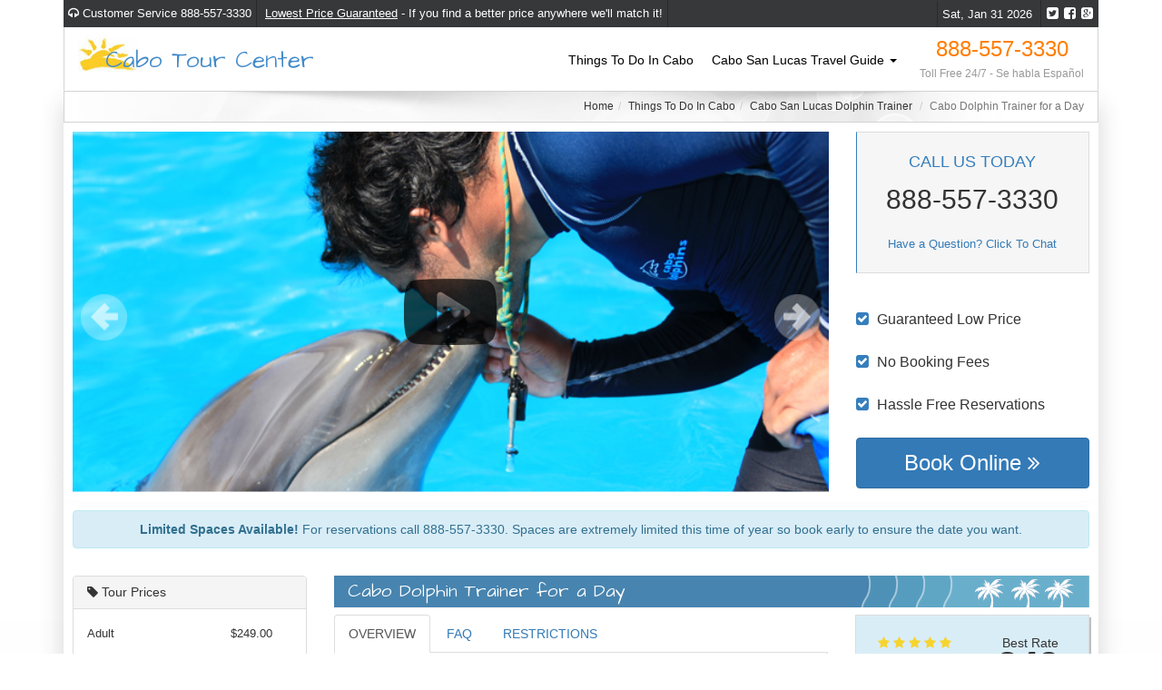

--- FILE ---
content_type: text/html; charset=UTF-8
request_url: https://www.cabotourcenter.com/cabo-dolphin-trainer-for-a-day/
body_size: 10035
content:
<!DOCTYPE html>
<html itemscope itemtype="http://schema.org/WebPage">
	<head>
		<meta charset="utf-8">
		<meta http-equiv="Content-Type" content="text/html; charset=utf-8" />
		<meta name="robots" content="noodp,noydir" />
		<title>Cabo Dolphin Trainer for a Day | Cabo Tour Center</title>
		<meta name="description" content="Details and reservation information about Cabo Dolphin Trainer for a Day located in Cabo San Lucas. Book online or Call (888) 557-3330">

		<link rel="publisher" href="https://plus.google.com/"/>


		<!-- Schema.org markup for Google+ -->
		<meta itemprop="name" content="Cabo Dolphin Trainer for a Day | Cabo Tour Center">
		<meta itemprop="description" content="Details and reservation information about Cabo Dolphin Trainer for a Day located in Cabo San Lucas. Book online or Call (888) 557-3330">


		<!-- Mobile Data -->
		<meta name="viewport" content="initial-scale=1.0,width=device-width,user-scalable=no" />
		<meta name="apple-mobile-web-app-status-bar-style" content="translucent black" />
		<meta name="apple-mobile-web-app-capable" content="yes">

		<!-- Standard Meta Data -->
		<link rel="canonical" href="https://www.cabotourcenter.com/cabo-dolphin-trainer-for-a-day/" />
		

		<!-- Webmaster Tools -->
		<meta name="google-site-verification" content="R_MVfW-z7XiB5lwBxaDVpfm5wwwVXgyYMHyOGDSRQW4" />
		<meta name="msvalidate.01" content="5B5F3724B6146739F37555A93CC6A541" />

		<!-- Icons -->
		<link rel="shortcut icon" href="https://www.cabotourcenter.com/content/themes/tourcenter/favicon.ico">
		<link rel="apple-touch-icon" href="https://www.cabotourcenter.com/content/themes/tourcenter/apple-touch-icon.png">

		<!-- Stylesheets -->
		<script type="text/javascript">
(function(a,e,c,f,g,b,d){var h={ak:"1051930582",cl:"-HRjCPjGnmEQ1t_M9QM"};a[c]=a[c]||function(){(a[c].q=a[c].q||[]).push(arguments)};a[f]||(a[f]=h.ak);b=e.createElement(g);b.async=1;b.src="//www.gstatic.com/wcm/loader.js";d=e.getElementsByTagName(g)[0];d.parentNode.insertBefore(b,d);a._googWcmGet=function(b,d,e){a[c](2,b,h,d,null,new Date,e)}})(window,document,"_googWcmImpl","_googWcmAk","script");</script>

		
		<script>
			(function(i,s,o,g,r,a,m){i["GoogleAnalyticsObject"]=r;i[r]=i[r]||function(){
			(i[r].q=i[r].q||[]).push(arguments)},i[r].l=1*new Date();a=s.createElement(o),
			m=s.getElementsByTagName(o)[0];a.async=1;a.src=g;m.parentNode.insertBefore(a,m)
			})(window,document,"script","//www.google-analytics.com/analytics.js","ga");
			ga("create", "UA-7247762-2", "auto");
			ga("require", "displayfeatures");
			ga("send", "pageview");
		</script>


		

	</head>

	<body id="post-48" class="type-page layout-tour-page "><div class="wrapper"><div class="container maincontainer"><header>
	<div class="topbar hidden-xs">
		<div class="row">
			<div class="col-xs-12">
				<ul class="list-inline pull-left">

					<li><i class="fa fa-headphones"></i> Customer Service 888-557-3330</li>					<li><a href="" data-toggle="modal" data-target="#priceModal">Lowest Price Guaranteed</a><span class="hidden-sm hidden-md"> - If you find a better price anywhere we'll match it!</span></li>
				</ul>
				<ul class="list-inline pull-right">
					<li class="hidden-sm">Sat, Jan 31 2026</li>
					<li>
		                		                <a class="sharebtn btn1" target="_blank" title="Twitter" href="https://twitter.com/intent/tweet?url=http://www.cabotourcenter.com/cabo-dolphin-trainer-for-a-day/"></a>
		                <a class="sharebtn btn2" target="_blank" title="Facebook" href="http://www.facebook.com/sharer.php?u=http://www.cabotourcenter.com/cabo-dolphin-trainer-for-a-day/"></a>
		                <a class="sharebtn btn3" target="_blank" title="Google Plus" href="https://plus.google.com/share?url=http://www.cabotourcenter.com/cabo-dolphin-trainer-for-a-day/"></a>
					</li>
				</ul>
				<div class="clearfix"></div>
			</div>
		</div>
	</div>
	<nav class="navbar">
		<div class="container-fluid">
			<div class="navbar-header">
				<button type="button" class="navbar-toggle collapsed" data-toggle="collapse" data-target="#navbar-collapse" aria-expanded="false">
					<span class="sr-only">Toggle navigation</span>
					<span class="icon-bar"></span>
					<span class="icon-bar"></span>
					<span class="icon-bar"></span>
				</button>
				<a class="navbar-brand" href="https://www.cabotourcenter.com/">Cabo Tour Center</a>
			</div>

			<div class="navbar-text navbar-right hidden-sm hidden-xs hidden-md nav-phone">
				<span>888-557-3330</span>
				<small>Toll Free 24/7 - Se habla Español</small>
			</div>

			<div class="collapse navbar-collapse navbar-right" id="navbar-collapse">
				<ul class="nav navbar-nav navbar-right"><li class=" " >

								<a  href="https://www.cabotourcenter.com/things-to-do-in-cabo/"  title="Things To Do In Cabo"><span>Things To Do In Cabo </span></a>
								<li class=" dropdown" >

								<a  href="https://www.cabotourcenter.com/cabo-san-lucas-travel-guide/" class="dropdown-toggle" data-toggle="dropdown" title="Cabo San Lucas Travel Guide"><span>Cabo San Lucas Travel Guide <span class="caret"></span></span></a>
								<ul class="dropdown-menu"><li class="" ><a href="http://www.cabotourcenter.com/about-cabo/" title="About Cabo">About Cabo</a><li class="" ><a href="http://www.cabotourcenter.com/cabo-culture/" title="Cabo Culture">Cabo Culture</a><li class="" ><a href="http://www.cabotourcenter.com/cabo-history/" title="Cabo History">Cabo History</a><li class="" ><a href="http://www.cabotourcenter.com/cabo-transportation/" title="Cabo Transportation">Cabo Transportation</a><li class="" ><a href="http://www.cabotourcenter.com/cabo-restaurants/" title="Cabo Restaurants">Cabo Restaurants</a><li class="" ><a href="http://www.cabotourcenter.com/cabo-weather/" title="Cabo Weather">Cabo Weather</a></ul></li></ul>			</div>
		</div>
	</nav>
</header>


<div class="breadcrumb-container text-right hidden-xs">
	<ol class="breadcrumb" itemscope itemtype="http://schema.org/BreadcrumbList">
        <li itemprop="itemListElement" itemscope itemtype="http://schema.org/ListItem"><a itemprop="item" href="https://www.cabotourcenter.com/" title="Home"><span itemprop="name">Home</span><meta itemprop="position" content="1" /></a></li><li itemprop="itemListElement" itemscope itemtype="http://schema.org/ListItem"><a itemprop="item" href="https://www.cabotourcenter.com/things-to-do-in-cabo/" title="Things To Do In Cabo"><span itemprop="name">Things To Do In Cabo</span><meta itemprop="position" content="2" /></a></li><li itemprop="itemListElement" itemscope itemtype="http://schema.org/ListItem"><a itemprop="item" href="https://www.cabotourcenter.com/cabo-san-lucas-cabo-dolphin-trainer/" title="Cabo San Lucas Dolphin Trainer"><span itemprop="name">Cabo San Lucas Dolphin Trainer</span><meta itemprop="position" content="3" /></a></li>		<li itemprop="itemListElement" itemscope itemtype="http://schema.org/ListItem" class="active"><span itemprop="name">Cabo Dolphin Trainer for a Day</span><meta itemprop="position" content="4" /></li>	</ol>
</div>


<div class="visible-xs hidden-sm hidden-md hidden-lg hidden-xl">
	<h1 class="mobile-title">Cabo Dolphin Trainer for a Day</h1>
</div>


<div class="tslider">
	<div class="row">
		<div class="col-xs-12 col-sm-9">
			<div id="tour_slider_container" style="position: relative; top: 0px; left: 0px; width: 735px; height: 350px; overflow: hidden;">
				<div u="slides" style="cursor: move; position: absolute; overflow: hidden; left: 0px; top: 0px; width: 735px; height: 350px;">
					<div><a href="http://www.youtube.com/watch?v=OZWzxYqxvPs" title="Watch Video" class="tourvideo lightbox"><img u="image" src="https://cdn.bestontravelnetwork.com/img/products/217/gallery/cabo-dolphin-trainer-for-a-day1.jpg" alt="Cabo Dolphin Trainer for a Day"></a></div><div><img u="image" src="https://cdn.bestontravelnetwork.com/img/products/217/gallery/cabo-dolphin-trainer-for-a-day2.jpg" alt="Cabo Dolphin Trainer for a Day"></div><div><img u="image" src="https://cdn.bestontravelnetwork.com/img/products/217/gallery/cabo-dolphin-trainer-for-a-day3.jpg" alt="Cabo Dolphin Trainer for a Day"></div>				</div>
				<span u="arrowleft" class="jssora01l" style="left: 8px;"></span>
				<span u="arrowright" class="jssora01r" style="right: 8px;"></span>
			</div>
		</div>
		<div class="hidden-xs col-sm-3">


<div class="book-online">
	<div>
		CALL US TODAY
		<p class="phone">888-557-3330</p>
		<a href="javascript:void(0);" onclick="olark('api.box.expand')" class="hidden-sm">Have a Question? Click To Chat</a>
	</div>
	<ul class="list-unstyled">
		<li><i class="fa fa-check-square"></i> <span>Guaranteed Low Price</span></li>
		<li><i class="fa fa-check-square"></i> <span>No Booking Fees</span></li>
		<li><i class="fa fa-check-square"></i> <span>Hassle Free Reservations</span></li>
	</ul>
	<a href="https://bestontravelnetwork.com/reservations/?site=CABO-TOURCENT&product=217" class="btn btn-primary btn-block" target="_blank">Book Online <i class="fa fa-angle-double-right"></i></a>
</div>		</div>
	</div>
</div>
<div class="tour-padding wrap-inner" itemscope itemtype="http://schema.org/Product">
	<div>
		<div class="row">
			<div class="col-xs-12">
				<div class="alert alert-info text-center"><strong>Limited Spaces Available!</strong> For reservations call 888-557-3330. Spaces are extremely limited this time of year so book early to ensure the date you want.</div>
				<div class="booknow-mobile hidden-sm hidden-md hidden-lg hidden-xl"><a class="filter" target="_blank" href="https://bestontravelnetwork.com/reservations/?site=CABO-TOURCENT&product=217" title="Book Now">Click Here To Book Now</a></div>
			</div>
		</div>
		<div class="row tour-info tbp">
			<aside class="col-xs-12 col-sm-4 col-md-4 col-lg-3 sidebar1">
				<div class="widget">
					<div class="widget-header">
						<h4><i class="fa fa-tag"></i> Tour Prices</h4>
					</div>
					<div class="widget-body tour-prices">
						<ul><li>Adult</li><li>$249.00</li></ul><div class="clearfix"></div>					</div>
				</div>
				<div class="widget">
					<div class="widget-header">
						<h4><i class="fa fa-info-circle"></i> Tour Information</h4>
					</div>
					<div class="widget-body">
						<p><strong>Tour Duration:</strong> <span>5 Hours</span></p>
						<div class="clearfix"></div>
						<p><strong>Times Available:</strong></p>
						<ul class="list-inline"><li>10:00 AM</li></ul>					</div>
				</div>
								<div class="widget">
					<div class="widget-header">
						<h4><i class="fa fa-list"></i> Included in Price</h4>
					</div>
					<div class="widget-body">
						<ul>
<li>Interaction With the Dolphins</li>
<li>Educational Tour of What It&rsquo;s Like to be a Dolphin Trainer</li>
<li>Full Lunch</li>
<li>Trainer&rsquo;s Uniform</li>
<li>Dolphin Swim</li>
<li>Diploma</li>
<li>DVD and Digital Photo of Your Dolphin Training Experience</li>
</ul>					</div>
				</div>
												<div class="widget">
					<div class="widget-header">
						<h4><i class="fa fa-check-square-o"></i> Check List <small>Recommended</small></h4>
					</div>
					<div class="widget-body">
						<ul>
<li>Biodegradable Sunscreen</li>
<li>Swimsuit</li>
</ul>					</div>
				</div>
							</aside>
			<div class="col-xs-12 col-sm-8 col-md-8 col-lg-9">
				<div class="row">
					<div class="col-xs-12">
						<div class="section-title" itemprop="name">Cabo Dolphin Trainer for a Day</div>
					</div>
				</div>
				<div class="row">
					<div class="col-xs-12 col-md-12 col-lg-8">
						<div class="booknow-mobile hidden-sm hidden-md hidden-lg hidden-xl"><a class="filter" target="_blank" href="https://bestontravelnetwork.com/reservations/?site=CABO-TOURCENT&product=217">Click Here To Book Now</a></div>
						<ul class="nav nav-tabs" role="tablist">
							<li role="presentation" class="active">
								<a href="#overview" aria-controls="overview" role="tab" data-toggle="tab" title="Tour Overview">OVERVIEW</a>
							</li>

														<li role="presentation">
								<a href="#faq" aria-controls="faq" role="tab" data-toggle="tab" title="Tour FAQ">FAQ</a>
							</li>
							
														<li role="presentation">
								<a href="#restrictions" aria-controls="restrictions" role="tab" data-toggle="tab" title="Tour Restrictions">RESTRICTIONS</a>
							</li>
							
						</ul>

						<div class="tab-content">
							<div role="tabpanel" class="tab-pane active" id="overview">
																	<h3>Highlights</h3>
									<ul>
<li>The Most Time Spent with Our Dolphins</li>
<li>Be a Part of Our Team of Expert Dolphin Trainers</li>
<li>Learn About Dolphin Feeding &amp; Behavior</li>
<li>Learn the Essential Skills of Caring for and Training Dolphins</li>
</ul>								
								<h3>Tour Summary</h3>
								<div>
									<p>If you are interested in marine mammals and animal behavior, youll really enjoy our Cabo Dolphin Trainer for a Day Program while visiting <a href="http://cabotourcenter.com/">Cabo San Lucas</a>. Training aquatic mammals, such as Pacific Bottlenose Dolphins is a once in a lifetime experience. When vacationing in Cabo San Lucas, Mexico, be sure to participate in the most entertaining and immersive activity in Los Cabos, the <a href="http://cabotourcenter.com/cabo-san-lucas-cabo-dolphin-trainer/">Cabo Dolphin Trainer</a> for a Day Program.</p>
<p>Located near the Cabo Marina on Bahia Cabo San Lucas, our modern Cabo Dolphin Training Compound was specially-designed for the training of these intelligent and gentle creatures to interact with the public. In addition to our educational lagoon habitat, our facility has a state-of-the-art galley, veterinary facilities, dolphin nursery, interactive classrooms, and video and photo development labs. Youll have the opportunity to interact with the Bottlenose Dolphins in our facility. Youll even be able to enter pool to swim with these magnificent animals. During this comprehensive program, youll learn about feeding and care of marine mammals. Youll also be taught training methods used by the professional animal trainers at our facility to influence the behavior of these incredibly brilliant creatures. If you have a domestic dog or cat at home, you can adapt and apply these training techniques to train your house pet.</p>
<p>The Cabo Dolphin Trainer for a Day Program is restricted to two groups of two participants every day. By participating in this program, your kids may just be inspired to become a marine biologist. This amazing day includes a tasty lunch, use of a training uniform, a diploma, and digital keepsakes (photos and a video).</p>									<meta itemprop="description" content="If you are interested in marine mammals and animal behavior, youll really enjoy our Cabo Dolphin Trainer for a Day Program while visiting Cabo San Lucas. Training aquatic mammals, such as Pacific Bottlenose Dolphins is a once in a lifetime experience.">
								</div>
							</div>
														<div role="tabpanel" class="tab-pane" id="faq">
								<p><strong>Q: Do I need to reserve in advance?</strong></p>
<p>A: We have a limited number of participants during our dolphin activities, so in order to assure your place we suggest your reservation in advance, especially if you plan to visit us during the high vacation season.</p>
<p><strong>Q: May I bring a camera or video camera to take pictures?</strong></p>
<p>A: Cameras are not allowed into the pools or observation areas for your safety, for the dolphins safety and the safety of the equipment but professional photos will be available for purchase after your experience.</p>
<p><strong>Q: Can I wear Sunscreen? (SPF)</strong></p>
<p>A: While we recommend you wear sunscreen, it&nbsp;<strong>must</strong>&nbsp;be biodegradable for the protection of our dolphins and sea lions. Any other sunscreen must be showered off before entering the dolphin area. Our gift shops sell biodegradable sunscreen.</p>
<p><strong>Q: Can I wear jewelry?</strong></p>
<p>A: We recommend you remove all jewelry, including wedding rings, ear rings, and piercings, before coming to the dolphin center. Although we provide an area to secure your personal belongings, it is easy to drop, lose or misplace jewelry, so we recommend you to leave your jewelry and small items secured in your accommodation&rsquo;s safe or front desk safe.</p>
<p><strong>Q: Why do we limit the number of sessions for people to interact with dolphins?</strong></p>
<p>A: At Cabo Dolphins, the animals' health and welfare are of primary importance.&nbsp; The sessions are limited to ensure an enjoyable schedule including a variety of activities for the dolphins. The dolphins spend only a combined total of less than two hours each day voluntarily interacting with the public. The rest of the day is allocated to the dolphins' private time, valuable training time, as well as play and social interaction.</p>
<p><strong>Q: How safe are Interactive Programs?</strong></p>
<p>A: In-water interactive programs have a remarkable, well-established record of dolphin and human safety. The health and safety records of these innovative programs have been studied, analyzed, and restudied for over 20 years, each time reaffirming their exemplary achievements.</p>
<p><strong>Q: Can I make a Dolphin sick if I participate in a swim program?</strong></p>
<p>A: Since the initiation of in-water marine mammal interactive programs in 1985, there has not been one instance of disease transmission between humans and dolphins reported at any of the facilities that offer "swim with the dolphin" programs.</p>
<p><strong>Q: Can I do any of the dolphin programs if I am pregnant?</strong></p>
<p>A: For your personal safety and the well being of your unborn child we do not allow pregnant women to participate in our dolphin and sea lion programs.</p>
<p><strong>Q: Where is the Dolphin Center located?</strong></p>
<p>A: In the heart of Marina Cabo San Lucas, 5 minutes walk from the cruise ship pier, close to the Mexican Flea Market and a 10 minute stroll from downtown Los Cabos.</p>							</div>
														<div role="tabpanel" class="tab-pane" id="restrictions">
								<p>It is your responsibility to make sure you are aware of and understand all restrictions pertaining to this tour before booking online or over the phone. It is your responsibility to ensure that you are medically qualified and within any limits listed below in order to participate in this activity. No refunds will be given to those who reserve a spot and can not participate due to the restrictions listed below. For more information please read our cancellation policy and terms and conditions page or call our staff with any questions regarding your ability to participate.</p>
								<ul>
<li>Minimum age is 12 years old.</li>
<li>Participants must be in good physical condition.</li>
<li>Life vests provided for your safety must be worn.</li>
<li>Please do not wear sunscreen or jewelry.</li>
<li>For safety reasons, cameras are not allowed in any of the pool areas.</li>
<li>Expecting mothers are not permitted on this program.</li>
<li>Cruise ship guests must book through their cruise lines for this tour.</li>
</ul>							</div>
						</div>
					</div>

					<aside class="col-lg-4 hidden-md hidden-sm hidden-xs sidebar2">
						<div class="widget">
							<div class="widget-body text-center">
								<div class="row">
									<div class="col-xs-6 stars">
										<i class="fa fa-star"></i> <i class="fa fa-star"></i> <i class="fa fa-star"></i> <i class="fa fa-star"></i> <i class="fa fa-star"></i>
										<br />5 Star Rating

									</div>
									<div class="col-xs-6 low-price" itemprop="offers" itemscope itemtype="http://schema.org/AggregateOffer">
										Best Rate
										<p><em>$</em>249<sup>00<meta itemprop="price" content="249.00"><meta itemprop="lowPrice" content="249.00"><meta itemprop="priceCurrency" content="USD" /></sup></p>									</div>
								</div>
								<div class="days">
									<ul class="list-inline">
										<li class="">MON</li>
										<li class="">TUE</li>
										<li class="">WED</li>
										<li class="">THU</li>
										<li class="">FRI</li>
										<li class="disabled">SAT</li>
										<li class="disabled">SUN</li>
									</ul>
								</div>
								<p class="bookings">Safe & Secure Bookings <i class="fa fa-lock"></i></p>
							</div>
						</div>
						<div class="text-center"><img src="../content/themes/tourcenter/_/img/low-price.png" alt="Lowest Price Guarantee" /></div>
						<div class="tourimg img-responsive">
														<img itemprop="image" src="https://cdn.bestontravelnetwork.com/img/products/217/300x260/cabo-dolphin-trainer-for-a-day.jpg" alt="Cabo Dolphin Trainer for a Day" />
						</div>
					</aside>
				</div>
			</div>
		</div>
	</div>



<div class="row">
	<div class="col-xs-12 text-right review-buttons" role="tablist">
		<div class="well well-sm">
			<a class="btn btn-default btn-sm" role="tab" data-toggle="tab" href="#form" title="Leave a Review">Leave a Review</a> &nbsp; 
			<a class="hidden btn btn-default btn-sm" role="tab" data-toggle="tab" href="#reviews" title="Read Reviews">Read Reviews</a>
		</div>
	</div>
</div>

<div class="row reviews">
	<div class="col-xs-12">
		<div class="tab-content">
			<div class="well tab-pane" id="form" role="tabpanel">
				<p class="text-center">Cabo Tour Center is always interested in your tour experience with us. We hope you enjoyed your tour and love to hear comments. </p>
				<p class="text-center form-results"></p>
				<form class="validate form-horizontal" role="form" action="/form.php" method="post">
					<div class="form-group">
						<label class="col-sm-2 control-label">Name</label>
						<div class="col-sm-10">
						<input type="text" class="form-control required" placeholder="Full Name">
						</div>
					</div>
					<div class="form-group">
						<label class="col-sm-2 control-label">Email</label>
						<div class="col-sm-10">
						<input type="email" class="form-control required" placeholder="Email">
						</div>
					</div>
					<div class="form-group">
						<label class="col-sm-2 control-label">Review</label>
						<div class="col-sm-10">
						<textarea class="form-control required"></textarea>
						</div>
					</div>
					<div class="form-group">
						<div class="col-sm-offset-2 col-sm-10">
							<button type="submit" class="btn btn-default">Submit Review</button>
						</div>
					</div>
				</form>
			</div>
			<div class="tab-pane" id="reviews" role="tabpanel">
				<div class="well">
					<div class="row">
						<div class="col-xs-6">
							<strong>Bob Smith</strong>
						</div>
						<div class="col-xs-6 text-right">
							<i class="fa fa-star"></i> <i class="fa fa-star"></i> <i class="fa fa-star"></i> <i class="fa fa-star"></i> <i class="fa fa-star"></i>
						</div>
					</div>
					<p>I have been to the Bahamas many times, but Cabo Dolphin Trainer for a Day is one of my favorite trips! It includes everything that everyone should do here. As a Bahamas veteran, I can say only the best about this experience!</p>
				</div>
				<div class="well">
					<div class="row">
						<div class="col-xs-6">
							<strong>Jim Peters</strong>
						</div>
						<div class="col-xs-6 text-right">
							<i class="fa fa-star"></i> <i class="fa fa-star"></i> <i class="fa fa-star"></i> <i class="fa fa-star"></i> <i class="fa fa-star"></i>
						</div>
					</div>
					<p>Thanks to the professional guides! I was a bit worried about kayaking because I had never done it before, but the instructions were great and I had such a good time!</p>
				</div>
				<div class="well">
					<div class="row">
						<div class="col-xs-6">
							<strong>Richard Dixon</strong>
						</div>
						<div class="col-xs-6 text-right">
							<i class="fa fa-star"></i> <i class="fa fa-star"></i> <i class="fa fa-star"></i> <i class="fa fa-star"></i> <i class="fa fa-star"></i>
						</div>
					</div>
					<p>The best way to discover nature! ( ͡° ͜ʖ ͡°)</p>
				</div>
			</div>
		</div>
	</div>
</div></div>
</div>
</div><div class="tagline container hidden-sm hidden-xs">
	<div><div>
		<p>For reservations book online or contact us at <span>888-557-3330</span> for more information</p>
	</div></div>
</div>
</div>

	<footer id="footer">
			<div class="bottom-footer">
			<div class="container">
				<div class="row">
										<div class="col-xs-12 col-md-6 hidden-xs">
						<ul class="list-unstyled">
							<li>COPYRIGHT &copy; 2026</li>
							<li>Cabo Tour Center </li>
						</ul>
					</div>
					<div class="col-xs-12 col-md-6">
						<div class="title visible-xs">Site Policies</div>
						<ul class="list-unstyled pull-right"><li class=" " >

								<a  href="https://www.cabotourcenter.com/cancellation-policy/"  title="Cancellation Policy"><span>Cancellation Policy </span></a>
								<li class=" " >

								<a  href="https://www.cabotourcenter.com/terms-and-conditions/"  title="Terms and Conditions"><span>Terms and Conditions </span></a>
								<li class=" " >

								<a  href="https://www.cabotourcenter.com/privacy-policy/"  title="Privacy Policy"><span>Privacy Policy </span></a>
								</li></ul>					</div>
									</div>
			</div>
		</div>
	</footer>

    <!-- Navigation -->
    <div class="navbar navbar-fixed-bottom visible-xs np" role="navigation">
        <div class="container">
	    <p>Click Below For Reservations</p>
            <ul class="navbar-nav">
            	<li><a href="tel:8885573330"><span>UNITED STATES</span>888-557-3330</a></li>
            	            </ul>
        </div>
        <!-- /.container -->
    </div>



<script type="application/ld+json"> 
	{ 
		"@context": "http://schema.org", 
		"@type": "LocalBusiness", 
		"address": 
		{ 
			"@type": "PostalAddress", 
			"addressLocality": "Cabo San Lucas",
			"addressRegion": "", 
			"postalCode": "", 
			"streetAddress": "" 
		},
		"description": "Your local experts to great deals and information on tours, attractions, activities and things to do in Cabo San Lucas.", 
		"name": "Cabo Tour Center", 
		"url":"https://www.cabotourcenter.com/",
		"logo":"https://bestontravelnetwork.com/reservations/img/logos/CABO-TOURCENT.png",
		"image":"https://www.cabotourcenter.com/content/uploads/posts/23/cabo-san-lucas-cabo-kayaking.jpg",
		"telephone": "8885573330"	} 
</script>





<!-- Modal -->
<div class="modal fade" id="priceModal" tabindex="-1" role="dialog" aria-hidden="true">
  <div class="modal-dialog">
    <div class="modal-content">
      <div class="modal-body text-center">
        <div style="font-size:16px;">
			<p style="font-size:32px">Price Match Guarantee</p>
			<p style="font-size:16px">Found a better price online? We'll Price Match It.</p>
			<p style="font-size:18px;color:#386994;margin:10px 0">WE WON'T BE BEAT ON PRICE!</p>
			<p style="font-size:18px;color:#386994;margin:10px 0">In fact, our prices are up to 56% Cheaper*</p>
			<p style="font-size:13px">Cabo Tour Center is the #1 Tour and Activity Concierge in Cabo San Lucas</p>
			<p style="font-size:13px">To prove it we are matching all online pricing on the tours we offer.</p>
			<p style="font-size:16px;margin-top:10px">For price matching call</p>
			<p style="font-size:24px;color:#EB8500;margin:10px 0">888-557-3330</p>
			<p style="font-size:12px;color:#000000;margin:10px 0">*Current prices are 30% cheaper than cruise lines!</p>
			<button type="button" class="btn btn-default" data-dismiss="modal">Close</button>
		</div>
      </div>
    </div>
  </div>
</div>
<script type="text/javascript">
    var callback = function(formatted_number, mobile_number) {
	var c = "a,span,p";
	var c1= c.split(",");
	
	for(v=0;v<c1.length;v++)
	{
		var m = document.getElementsByTagName(c1[v]);
var len = m.length;
for(i=0;i<len;i++)
{
var c = m[i].innerHTML.replace("888-557-3330",formatted_number).replace("8885573330",formatted_number);
m[i].innerHTML = c;
}
}
jQuery('a[href="tel:8885573330"]').attr("href","tel:"+mobile_number);
    };
    </script>
<script>
    window.onload = function()
    {
        _googWcmGet(callback,"888-557-3330");
    }
</script>
<!-- begin olark code -->
<script data-cfasync="false" type='text/javascript'>/*<![CDATA[*/window.olark||(function(c){var f=window,d=document,l=f.location.protocol=="https:"?"https:":"http:",z=c.name,r="load";var nt=function(){
f[z]=function(){
(a.s=a.s||[]).push(arguments)};var a=f[z]._={
},q=c.methods.length;while(q--){(function(n){f[z][n]=function(){
f[z]("call",n,arguments)}})(c.methods[q])}a.l=c.loader;a.i=nt;a.p={
0:+new Date};a.P=function(u){
a.p[u]=new Date-a.p[0]};function s(){
a.P(r);f[z](r)}f.addEventListener?f.addEventListener(r,s,false):f.attachEvent("on"+r,s);var ld=function(){function p(hd){
hd="head";return["<",hd,"></",hd,"><",i,' onl' + 'oad="var d=',g,";d.getElementsByTagName('head')[0].",j,"(d.",h,"('script')).",k,"='",l,"//",a.l,"'",'"',"></",i,">"].join("")}var i="body",m=d[i];if(!m){
return setTimeout(ld,100)}a.P(1);var j="appendChild",h="createElement",k="src",n=d[h]("div"),v=n[j](d[h](z)),b=d[h]("iframe"),g="document",e="domain",o;n.style.display="none";m.insertBefore(n,m.firstChild).id=z;b.frameBorder="0";b.id=z+"-loader";if(/MSIE[ ]+6/.test(navigator.userAgent)){
b.src="javascript:false"}b.allowTransparency="true";v[j](b);try{
b.contentWindow[g].open()}catch(w){
c[e]=d[e];o="javascript:var d="+g+".open();d.domain='"+d.domain+"';";b[k]=o+"void(0);"}try{
var t=b.contentWindow[g];t.write(p());t.close()}catch(x){
b[k]=o+'d.write("'+p().replace(/"/g,String.fromCharCode(92)+'"')+'");d.close();'}a.P(2)};ld()};nt()})({
loader: "static.olark.com/jsclient/loader0.js",name:"olark",methods:["configure","extend","declare","identify"]});
/* custom configuration goes here (www.olark.com/documentation) */
olark.identify('6415-729-10-6928');/*]]>*/</script><noscript><a href="https://www.olark.com/site/6415-729-10-6928/contact" title="Contact us" target="_blank">Questions? Feedback?</a> powered by <a href="http://www.olark.com?welcome" title="Olark live chat software">Olark live chat software</a></noscript>
<!-- end olark code -->


	<!-- Javascript -->
<link rel="stylesheet" href="https://fonts.googleapis.com/css?family=Montserrat|Roboto:100,300|Architects+Daughter|Shadows+Into+Light|Russo+One|Roboto+Condensed:400italic,400,300,700|Raleway:400,500,600,700"/>
<link rel="stylesheet" href="//cdnjs.cloudflare.com/ajax/libs/twitter-bootstrap/3.3.5/css/bootstrap.min.css"><link rel="stylesheet" href="//cdnjs.cloudflare.com/ajax/libs/font-awesome/4.4.0/css/font-awesome.min.css">
	<script src="//cdnjs.cloudflare.com/ajax/libs/jquery/2.1.4/jquery.min.js"></script>
	<script src="//cdnjs.cloudflare.com/ajax/libs/twitter-bootstrap/3.3.5/js/bootstrap.min.js"></script>
	<script src="https://www.cabotourcenter.com/content/themes/tourcenter/_/vendor/slider/js/jssor.js"></script>
	<script src="https://www.cabotourcenter.com/content/themes/tourcenter/_/vendor/slider/js/jssor.slider.js"></script><link rel="stylesheet" href="https://www.cabotourcenter.com/content/themes/tourcenter/_/css/header.css"><link rel="stylesheet" href="https://www.cabotourcenter.com/content/themes/tourcenter/_/css/footer.css"><link rel="stylesheet" href="https://www.cabotourcenter.com/content/themes/tourcenter/_/css/structure.css"><link rel="stylesheet" href="https://www.cabotourcenter.com/content/themes/tourcenter/style.css"><link rel="stylesheet" href="https://www.cabotourcenter.com/content/themes/tourcenter/_/css/tour-page.css">
	<script src="https://www.cabotourcenter.com/content/themes/tourcenter/_/validate/jquery.validate.min.js"></script>
	<script src="https://www.cabotourcenter.com/content/themes/tourcenter/_/validate/additional-methods.min.js"></script>
	<script src="https://www.cabotourcenter.com/content/themes/tourcenter/_/bootstrap-datepicker/bootstrap-datepicker.js"></script>
	<script src="https://www.cabotourcenter.com/content/themes/tourcenter/_/validate/jquery.form.min.js"></script><link rel="stylesheet" href="https://www.cabotourcenter.com/content/themes/tourcenter/_/lightbox/lightbox.css">
	<script src="https://www.cabotourcenter.com/content/themes/tourcenter/_/lightbox/lightbox.js"></script>
	<script src="https://www.cabotourcenter.com/content/themes/tourcenter/app.js"></script>

	</body>
</html>

--- FILE ---
content_type: text/css
request_url: https://www.cabotourcenter.com/content/themes/tourcenter/_/css/header.css
body_size: 760
content:
.topbar {color:#FFF; line-height:30px; font-size:13px; height:30px; background-color:#363839;}
.topbar ul {margin:0;}
.topbar a {color:#FFF; text-decoration:underline;}
.navbar {margin:0;background-color: #FFF;z-index: 500;padding: 0 15px; border-left: 1px solid #D2D3D4; border-right: 1px solid #D2D3D4; padding-right:0; border-radius:0;}
.navbar .navbar-brand {color: #428bca; padding:0; font-family: 'Architects Daughter', cursive;}
.navbar .navbar-header button {border-color:#AAA;}
.navbar .navbar-header button .icon-bar {background-color:#AAA;}
.nav-phone {margin:0; text-align:center; padding-left:15px;}
.nav-phone span { color: #FF7E00;font-size: 24px; display: block; line-height:35px; padding-top:5px;}
.nav-phone small {color:#999; line-height:20px; display:block; padding-bottom:10px;}
.navbar .in a {color:#999;}
.navbar-nav .open .dropdown-menu li.active a {color:#FFF;}


@media(max-width:767px){
.navbar .navbar-brand {line-height:50px;}
}

@media(min-width:768px){
.navbar {height:70px;}
.navbar .navbar-brand {background: url('../img/logo.jpg') no-repeat; padding-left: 30px;font-size: 26px;line-height: 70px;background-position: left top;}
.navbar .navbar-nav > li > a {padding:0 10px; line-height:70px; color:#000; font-size:14px;}
.navbar .navbar-nav > li > a:hover {background-color:#DCEEFF;}
.navbar .dropdown-menu a:hover {background-color:#428bca; color:#FFF;}
.navbar .container-fluid {padding-right:0;}
}

@media(min-width:992px){
	.navbar .container-fluid {padding-right:15px;}
}

@media(min-width:1200px){
}

.topbar .pull-left li {border-right:1px solid #282A2B;}
.topbar .pull-right li {border-left:1px solid #282A2B;}

.sharebtn {display:inline-block; font-family:fontawesome; color:#FFF; font-size:15px; -webkit-font-smoothing: antialiased; margin:0 1px; text-decoration:none !important;}
.btn1:before {content: "\f081";}
.btn2:before {content: "\f082"}
.btn3:before {content: "\f0d4"}

--- FILE ---
content_type: text/css
request_url: https://www.cabotourcenter.com/content/themes/tourcenter/_/css/footer.css
body_size: 876
content:
#footer {font-size:0.9em;}

@media (max-width:767px) {body {padding-bottom:70px;}}
.navbar-fixed-bottom {text-align:center; border:0; padding:0;}
.navbar-fixed-bottom .container {padding:0px}
.navbar-fixed-bottom p {padding:3px 0;text-transform:uppercase;font-size:1em;margin-bottom:0px}
.navbar-fixed-bottom ul {margin:0px;padding:0px}
.navbar-fixed-bottom ul li {display:inline-block;list-style:none;width:49%;padding:6px 0 8px;}
.navbar-fixed-bottom ul li:last-child {border-right:none}
.navbar-fixed-bottom ul li a {line-height:1em;font-size:1.4em}
.navbar-fixed-bottom ul li a:hover {text-decoration: none !important}
.navbar-fixed-bottom ul li a span {display:block;font-size:10px;}

.navbar-fixed-bottom  .navbar-nav{background:#fff;}


@media(max-width:767px){
	.navbar-fixed-bottom  .navbar-nav{background:#fff;}
	.navbar-fixed-bottom p {background:#4284d3;color:#fff}
	.navbar-fixed-bottom ul li a span {color:#4284d3}
	.navbar-fixed-bottom ul li a {color:#4a4a4a;}
	.navbar-fixed-bottom ul li {border-right:1px solid #4a4a4a}
}



footer .top-footer {color:#fff;  background: #313131;padding:20px}
footer .top-footer img {width:90px;margin-right:15px;float:left}
footer .top-footer h5 {font-size:2em;font-family:'Shadows Into Light', sans-serif;line-height:1.2em;  color: #428bca;}
footer .top-footer h5 span {color:white;font-family: 'Russo One'!important;}
footer .top-footer h6,
footer .title {font-family: 'Helvetica Neue', Helvetica, Arial, sans-serif;font-size:1.4em;font-weight:bold;line-height:1.2em;margin-top:0px;border-bottom:1px dashed #666;padding-bottom:5px;margin-bottom:5px}
footer .top-footer p {font-size:1.2em;line-height:1.5em}
footer .top-footer ul li  {color:#fff;padding-bottom:5px}
footer .top-footer ul li a {color:#fff;font-size:1.2em}
@media(min-width:768px){
	footer {margin-top:25px}
	footer .top-footer h5 {font-size:3.4em;}
	footer .top-footer h6,
	footer .title {text-align:center;text-transform:uppercase}
	footer .top-footer ul li {text-align:center}	
}
@media(min-width:992px){
	footer .top-footer h5 {font-size:2.7em;}
	footer .top-footer h6,
	footer  .title {margin-top:25px;text-align:left;margin-bottom:10px;padding-left:5px}
	footer .top-footer ul {margin-left:15px;}
	footer .top-footer ul li {text-align:left}
}
@media(min-width:1200px){}





footer .bottom-footer {color:#fff;}
footer .bottom-footer {background: #1f1f1f;padding:20px}
footer .bottom-footer ul {margin:0px;padding:0px}
footer .bottom-footer ul li {display:inline;padding:0px 5px}
footer .bottom-footer ul li a {color:#fff; }
@media (max-width:767px) {
footer .bottom-footer ul.pull-right {float:none!important}
footer .bottom-footer ul li {display:block;width:100%}
footer .bottom-footer ul li a {color:#fff;font-size:1.2em}
}

@media(min-width:768px){
	footer .bottom-footer {font-size:1.2em}
	footer .bottom-footer ul {text-align:center;margin-bottom:15px}

}
@media(max-width:991px){
	footer .bottom-footer ul {float:none!important;}

}
@media(min-width:992px){
	footer .bottom-footer ul {text-align:left;margin-bottom:0px}

}
@media(min-width:1200px){

}

footer .bottom-footer ul li a {background:}

--- FILE ---
content_type: text/css
request_url: https://www.cabotourcenter.com/content/themes/tourcenter/style.css
body_size: 957
content:
body {font-family:proxima, arial, sans-serif;}
.wrap-inner {padding:10px; background:#FFF;box-shadow: 0 -20px 25px rgba(50, 50, 50, 0.2);position: relative;z-index: 100;}
.wrapper {    background: url("_/img/wave2.jpg") no-repeat bottom #FFFFFF;}
.np { padding: 0px!important;}
.tbp {padding-top:15px; padding-bottom:15px;}
p {margin-bottom:0;}
.maincontainer {z-index:10;}

img.img-responsive, .img-responsive img {max-width:100%; height:auto;}
.banner-pic {width:100%; height:auto;}

h1.mobile-title {text-align:center; margin:0; padding:0; line-height:30px; font-size:15px; color:#FFF; font-weight:normal;
position:relative;z-index:250;
background: #99d6ff; /* Old browsers */
background: -moz-linear-gradient(top,  #99d6ff 0%, #376fa3 100%); /* FF3.6+ */
background: -webkit-gradient(linear, left top, left bottom, color-stop(0%,#99d6ff), color-stop(100%,#376fa3)); /* Chrome,Safari4+ */
background: -webkit-linear-gradient(top,  #99d6ff 0%,#376fa3 100%); /* Chrome10+,Safari5.1+ */
background: -o-linear-gradient(top,  #99d6ff 0%,#376fa3 100%); /* Opera 11.10+ */
background: -ms-linear-gradient(top,  #99d6ff 0%,#376fa3 100%); /* IE10+ */
background: linear-gradient(to bottom,  #99d6ff 0%,#376fa3 100%); /* W3C */
filter: progid:DXImageTransform.Microsoft.gradient( startColorstr='#99d6ff', endColorstr='#376fa3',GradientType=0 ); /* IE6-9 */
}

@media(max-width:767px){
.wrap-inner {padding:0 !important;}
.maincontainer {padding:0;}
#habla_beta_container_do_not_rely_on_div_classes_or_names {display:none;}
}

.blurimg {z-index:1; width:100%; height:390px; position:absolute; left:0; top:140px;}



/* FANCYBOX */

.fancybox-overlay .ssl {color: #ccc; margin: 0 0px 5px 5px; text-shadow: 0 -1px 0px #000; font-size: 15px;}
.fancybox-overlay .cancel {text-align: right;background-color: #000;color: #ccc;line-height: 40px;font-size: 13px;padding-right: 20px;border-bottom-left-radius: 4px;border-bottom-right-radius: 4px;}
.fancybox-overlay .fancybox-skin {border-bottom-left-radius: 0px;border-bottom-right-radius: 0px;}
.fancybox-overlay .cancel a {color:#fff; text-decoration:none;}
.fancybox-overlay .layout-gallery .ssl, .layout-gallery .cancel {display:none;}
.fancybox-overlay .layout-gallery .fancybox-skin {border-bottom-left-radius: 4px !important;border-bottom-right-radius: 4px !important;}


--- FILE ---
content_type: text/css
request_url: https://www.cabotourcenter.com/content/themes/tourcenter/_/css/tour-page.css
body_size: 2524
content:




/* SLIDER */

.jssora01l, .jssora01r {
    display: block;
    position: absolute;
    width: 45px;
    height: 45px;
    cursor: pointer;
    background: url("../img/slider.png") no-repeat;
    overflow: hidden;
	top:45%!important;
}
.jssora01l { background-position: -8px -38px; }
.jssora01r { background-position: -68px -38px; }

.jssora01l:hover { background-position: -128px -38px; }
.jssora01r:hover { background-position: -188px -38px; }
.jssora01l.jssora01ldn { background-position: -8px -38px; }
.jssora01r.jssora01rdn { background-position: -68px -38px; }

#tour_slider_container {position: relative; top: 0px; left: 0px; width: 100%; height: 350px; overflow: hidden;}
#tour_slider_container img {width:100%;}





/* ORANGE BOOKNOW */

.booknow {
  border-radius: 15px;
  background: rgba(251,174,86,1);background: -moz-linear-gradient(top, rgba(251,174,86,1) 0%, rgba(255,102,2,1) 100%);background: -webkit-gradient(left top, left bottom, color-stop(0%, rgba(251,174,86,1)), color-stop(100%, rgba(255,102,2,1)));background: -webkit-linear-gradient(top, rgba(251,174,86,1) 0%, rgba(255,102,2,1) 100%);background: -o-linear-gradient(top, rgba(251,174,86,1) 0%, rgba(255,102,2,1) 100%);background: -ms-linear-gradient(top, rgba(251,174,86,1) 0%, rgba(255,102,2,1) 100%);background: linear-gradient(to bottom, rgba(251,174,86,1) 0%, rgba(255,102,2,1) 100%);filter: progid:DXImageTransform.Microsoft.gradient(startColorstr='#fbae56', endColorstr='#ff6602', GradientType=0);
}
@media(max-width:767px){
	.layout-tour-page {background:#FFF !important;overflow-x: hidden;}
	.ts-padding {padding:0 !important;}
	.booknow {display:none}
	.white-wrapper {padding:0 15px;}
	.col-xs-12 {padding:0;}
	.row {margin:0;}
	.tour-padding{padding:15px !important;}
	.nav-tabs {padding-top:20px;}
}
@media(min-width:768px){
	.tour-top-wrapper {padding-top:30px;}
	.booknow { height: 254px; padding: 18px 15px;color:#fff}
	.booknow .best-rate span {display:block;text-align:center;font-size:38px;font-family:arial;font-weight:bold}
	.booknow .best-rate span em {font-size:34px;font-style:normal;font-family:arial;}
	.booknow .best-rate span sup {font-size:19px;top:-15px}
	.booknow p {font-size:14px;margin-bottom:0px;padding-bottom:0px;line-height:1em}
	.booknow a {text-align:center;font-size:1.4em;margin:5px 0 10px;padding:8px 0;  color: #A3381C;border-radius: 8px;text-decoration: none;display: inline-block;font-weight: 700;background-color: rgba(251,174,86,1);display: block;}
	.booknow p.low-price {font-size:10px;border-bottom:1px dashed white;padding-bottom:3px;}
	.booknow p.note {font-size:10px; line-height:12px;}
	.booknow .cc {width:127px; height:25px; background-size:100%; margin-top:5px !important; }

	.tslider {padding:10px; z-index:150; position:relative; background:#FFF;box-shadow: 0 -20px 25px rgba(50, 50, 50, 0.2);}

}

@media(max-width:991px){
	.section-title {background:transparent !important; color:#000 !important; height:auto !important;padding-left:0 !important;}
}
@media(min-width:992px){
	.booknow { height: 333px; padding: 30px 15px;}
	.booknow .best-rate span {font-size:52px;}
	.booknow .best-rate span em {font-size:54px}
	.booknow .best-rate span sup {top:-20px; font-size:30px;}
	.booknow p {font-size:20px;}
	.booknow a {margin:0 10px 10px;padding:11px 0; font-size:17px;padding-bottom:5px;}
	.booknow p.low-price {font-size:11px;margin:20px 25px}
	.booknow .cc {width: 175px; margin: 0 auto; height: 27px;}
	.booknow p.note {font-size:11px; padding-top:10px; line-height:13px;}
}
@media(min-width:1200px){
	.booknow { height: 404px; padding: 30px 15px;}
	.booknow .best-rate span {font-size:60px;}
	.booknow a {margin:10px 15px 10px;padding:14px 0; font-size:20px; }
	.booknow p.low-price {font-size:14px;margin:20px 35px; padding-bottom: 5px;}
	.booknow p.note {font-size:12px; padding:20px; line-height:1.4em;}
}
.booknow .cc { display: block; background-image: url('../img/structure/cc.png'); background-repeat: no-repeat;}





.book-online div {background: #f6f6f6; border: 1px solid #DDDDDD; border-left: 1px solid #357EBD; text-align: center; padding: 20px 0; font-size: 14px; color: #357EBD;}
.book-online .phone {display: block; font-size: 24px; margin: 8px 0 8px 0; color: #333;}

.book-online ul {margin:20px 0 20px 10px;}
.book-online ul li {padding-bottom:15px; font-size:16px;}
.book-online ul li .fa {margin-right:5px; color:#357EBD;}
.book-online .btn {font-size:24px;}

@media(min-width:768px){
.book-online .phone {font-size:17px; margin-bottom:0;}
.book-online ul {margin:15px 0 0 0;}
.book-online ul li {padding-bottom:15px; font-size:12px;}
.book-online .btn {font-size:14px;}
.book-online ul li .fa {margin-right:0;}
}

@media(min-width:992px){
.book-online ul li {font-size:14px; padding-bottom:16px;}
.book-online .btn {font-size:20px; padding:10px;}
.book-online div {font-size:18px;}
.book-online div a {font-size:13px;}
.book-online .phone {font-size:25px; margin-bottom:10px;}

}

@media(min-width:1200px){
	.book-online ul li .fa {margin-right:5px;}
	.book-online ul li {padding-bottom:25px; font-size:16px;}
	.book-online ul {margin-top:40px;}
	.book-online > div a {margin-top:5px;}
	.book-online .phone {margin-bottom:14px; font-size:30px;}
	.book-online .btn {font-size:24px;}
}



.booknow-mobile a {
  background-color: #FFA114;
  display:block;
  text-decoration: none;
  width:100%;
  line-height:35px;
  text-align:center;
  color:#FFF;
  border-radius:2px;
  font-size:14px;
  text-transform:uppercase;
}

.col-lg-6 .booknow-mobile {margin-top:30px;}




.layout-tour-page h1 {margin-top:0 !important;}
.layout-tour-page .alert {margin:0 0 15px 0; padding:10px;}

.sidebar1 .widget {    margin-bottom: 20px;
    background-color: #ffffff;
    border: 1px solid #DDD;
    border-radius: 4px;
    -webkit-box-shadow: 0 1px 1px rgba(0, 0, 0, 0.05);
    box-shadow: 0 1px 1px rgba(0, 0, 0, 0.05);}
.sidebar1 .widget-header {    padding: 10px 15px;
    border-bottom: 1px solid #DDD;
    border-top-right-radius: 3px;
    border-top-left-radius: 3px;    color: #333333;
    background-color: #f5f5f5;}
.sidebar1 .widget-header h4 {font-size:14px; margin:0;}
.sidebar1 .widget-body {padding:15px; font-size:13px;}
.sidebar1 .widget-body p {line-height:20px;}
.sidebar1 .widget-body ul:not(.list-inline) {padding-left:20px;}
.sidebar1 h5 {margin-bottom:0;}
.tour-prices ul{width:100%;margin:0px 0 5px;padding:0px !important;float:left;}
.tour-prices li{list-style:none;width:70%;float:left;padding:3px 0;display:table-cell;verticle-align:center}
.tour-prices li:nth-child(even){width:30%}


.tour-info .tab-content {border:1px solid #ddd; border-top:0 !important; background-color:#FFF; padding:20px;}
.tour-info .tab-content h3:nth-child(1) {margin-top:0;}
.tour-info .tab-content h3 {font-weight:bold; font-size: 15px;text-transform: uppercase}
.tour-info .tab-content p, .tour-info .tab-content li {font-size:14px;}


.sidebar2 .widget {background: #D9EDF7;border: 1px solid #DDDDDD;box-shadow: 2px 3px rgba(0, 0, 0, 0.25);padding: 20px 15px 10px 15px;overflow:hidden;}
.sidebar2 .widget .stars {color:#357EBD; font-size:14px;}
.sidebar2 .widget .fa-star {color:#F6D430;}
.sidebar2 .widget .low-price {font-size:14px;}
.sidebar2 .widget .low-price p {font-size:42px;line-height:30px; font-weight:bold}
.sidebar2 .widget .low-price em {font-size:18px; margin-right:2px;}
.sidebar2 .widget .low-price sup {font-size:16px;text-decoration:underline;top: -12px; right: -2px;}
.days li {font-size:10px; background-color:#2b96dc; padding:4px; color:#FFF; font-weight:400; }
.days li:nth-child(1) {border-radius: 10px 0 0 10px; padding-left:6px;}
.days li:nth-child(7) {border-radius: 0 10px 10px 0; padding-right:6px;}
.days .disabled {background-color:#CCC;}
.days {padding-bottom:10px; margin:5px 0; border-bottom:1px solid #cccccc;}
.bookings {margin:10px 0 0 0;}
.bookings a {font-size:14px; line-height:25px; color:#000;}

#overview

.sidebar2 img {max-width:100%;}
.sidebar2 .tourimg {margin-top:30px; padding:15px; background-color:#F6F6F6; border:1px solid #E0DEDE}
.sidebar2 .text-center img {margin-top:10px;}

.review-buttons {margin:10px 0;}
.reviews #form p { font-size: 14px; margin-bottom: 25px;}
.reviews #form label {font-size:14px;}
.reviews #form .form-group:nth-child(4) {margin-bottom:0;}
.reviews #reviews p {margin:10px 0 0 0; font-size:14px;}
.reviews #reviews .fa-star {color:#F6D430;}
.reviews #reviews .col-xs-6 {font-size:15px; line-height:20px;}

#overview div h1,
#overview div h2,
#overview div h3,
#overview div h4,
#overview div h5 {font-size: 16px;font-weight: bold;margin: 0;line-height: 25px;}


.tourvideo:before {z-index:999; content: "\f16a"; font-family:fontawesome; font-size:90px; color:#000; position:absolute; top: 50%; left: 50%; transform: translate(-50%, -50%); opacity:0.7;}
#tour_slider_container:hover .tourvideo:before {opacity:0.6;}

--- FILE ---
content_type: application/javascript
request_url: https://www.cabotourcenter.com/content/themes/tourcenter/app.js
body_size: 1043
content:
$(document).ready(function() {

    $('.lightbox').lightbox();

    $(document).on("click", "input.datepicker", function() {
        $(this).datepicker({startDate: '+2d'});
        $(this).datepicker('show');
    });

    

    $(".readmorebutton").click(function(){
        $(".readmore article").toggleClass("toggle");
    });

});

$(function() {
    $(window).scroll(function() {    
        var scroll = $(window).scrollTop();

        if (scroll >= 200) {
            $("body").addClass("scrolled");
        }else if (scroll < 200) {
            $("body").removeClass("scrolled");
        }
    });
});


jQuery(document).ready(function ($) {


    var $myDiv = $('#tour_slider_container');

    if ( $myDiv.length){



       var options = {
            $DragOrientation: 1,                                //[Optional] Orientation to drag slide, 0 no drag, 1 horizental, 2 vertical, 3 either, default value is 1 (Note that the $DragOrientation should be the same as $PlayOrientation when $DisplayPieces is greater than 1, or parking position is not 0)
            $SlideDuration: 500,                                //[Optional] Specifies default duration (swipe) for slide in milliseconds, default value is 500

            $ArrowNavigatorOptions: {                       //[Optional] Options to specify and enable arrow navigator or not
                $Class: $JssorArrowNavigator$,              //[Requried] Class to create arrow navigator instance
                $ChanceToShow: 2,                               //[Required] 0 Never, 1 Mouse Over, 2 Always
                $AutoCenter: 2,                                 //[Optional] Auto center arrows in parent container, 0 No, 1 Horizontal, 2 Vertical, 3 Both, default value is 0
                $Steps: 1                                       //[Optional] Steps to go for each navigation request, default value is 1
            }
        };

            
    var jssor_slider1 = new $JssorSlider$('tour_slider_container', options);
    
    function ScaleSlider() {
        var parentWidth = $('#tour_slider_container').parent().width();
        if (parentWidth) {
            jssor_slider1.$ScaleWidth(parentWidth);
        }
        else
            window.setTimeout(ScaleSlider, 30);
    }

    ScaleSlider();
                                    
    $(window).bind("load", ScaleSlider);
    $(window).bind("resize", ScaleSlider);
    $(window).bind("orientationchange", ScaleSlider);


    }



});




$(function() {
	var v = jQuery('.validate').each( function(){
		$(this).validate({
			submitHandler: function (form) {
				jQuery(form).ajaxSubmit({
					success: function(data) {
						$('.form-results').html(data);
					}
				});
			}
		});
	});
});


--- FILE ---
content_type: text/plain
request_url: https://www.google-analytics.com/j/collect?v=1&_v=j102&a=335167500&t=pageview&_s=1&dl=https%3A%2F%2Fwww.cabotourcenter.com%2Fcabo-dolphin-trainer-for-a-day%2F&ul=en-us%40posix&dt=Cabo%20Dolphin%20Trainer%20for%20a%20Day%20%7C%20Cabo%20Tour%20Center&sr=1280x720&vp=1280x720&_u=IGBAgEABAAAAACAAI~&jid=1142176612&gjid=1249717734&cid=601947842.1769906991&tid=UA-7247762-2&_gid=909703648.1769906991&_slc=1&z=471044785
body_size: -452
content:
2,cG-0HQWC5QBPV

--- FILE ---
content_type: application/javascript
request_url: https://www.cabotourcenter.com/content/themes/tourcenter/_/bootstrap-datepicker/bootstrap-datepicker.js
body_size: 5628
content:
!function(t){function e(){return new Date(Date.UTC.apply(Date,arguments))}var a=function(e,a){var n=this;switch(this.element=t(e),this.language=a.language||this.element.data("date-language")||"en",this.language=this.language in i?this.language:this.language.split("-")[0],this.language=this.language in i?this.language:"en",this.isRTL=i[this.language].rtl||!1,this.format=s.parseFormat(a.format||this.element.data("date-format")||i[this.language].format||"mm/dd/yyyy"),this.isInline=!1,this.isInput=this.element.is("input"),this.component=this.element.is(".date")?this.element.find(".add-on, .btn"):!1,this.hasInput=this.component&&this.element.find("input").length,this.component&&0===this.component.length&&(this.component=!1),this._attachEvents(),this.forceParse=!0,"forceParse"in a?this.forceParse=a.forceParse:"dateForceParse"in this.element.data()&&(this.forceParse=this.element.data("date-force-parse")),this.picker=t(s.template).on({click:t.proxy(this.click,this),mousedown:t.proxy(this.mousedown,this)}),this.isInline?this.picker.addClass("datepicker-inline").appendTo(this.element):this.picker.addClass("datepicker-dropdown dropdown-menu"),this.isRTL&&(this.picker.addClass("datepicker-rtl"),this.picker.find(".prev i, .next i").toggleClass("icon-arrow-left icon-arrow-right")),t(document).on("mousedown",function(e){0===t(e.target).closest(".datepicker.datepicker-inline, .datepicker.datepicker-dropdown").length&&n.hide()}),this.autoclose=!0,"autoclose"in a?this.autoclose=a.autoclose:"dateAutoclose"in this.element.data()&&(this.autoclose=this.element.data("date-autoclose")),this.keyboardNavigation=!0,"keyboardNavigation"in a?this.keyboardNavigation=a.keyboardNavigation:"dateKeyboardNavigation"in this.element.data()&&(this.keyboardNavigation=this.element.data("date-keyboard-navigation")),this.viewMode=this.startViewMode=0,a.startView||this.element.data("date-start-view")){case 2:case"decade":this.viewMode=this.startViewMode=2;break;case 1:case"year":this.viewMode=this.startViewMode=1}if(this.minViewMode=a.minViewMode||this.element.data("date-min-view-mode")||0,"string"==typeof this.minViewMode)switch(this.minViewMode){case"months":this.minViewMode=1;break;case"years":this.minViewMode=2;break;default:this.minViewMode=0}this.viewMode=this.startViewMode=Math.max(this.startViewMode,this.minViewMode),this.todayBtn=a.todayBtn||this.element.data("date-today-btn")||!1,this.todayHighlight=a.todayHighlight||this.element.data("date-today-highlight")||!1,this.calendarWeeks=!1,"calendarWeeks"in a?this.calendarWeeks=a.calendarWeeks:"dateCalendarWeeks"in this.element.data()&&(this.calendarWeeks=this.element.data("date-calendar-weeks")),this.calendarWeeks&&this.picker.find("tfoot th.today").attr("colspan",function(t,e){return parseInt(e)+1}),this._allow_update=!1,this.weekStart=(a.weekStart||this.element.data("date-weekstart")||i[this.language].weekStart||0)%7,this.weekEnd=(this.weekStart+6)%7,this.startDate=-(1/0),this.endDate=1/0,this.daysOfWeekDisabled=[],this.setStartDate(a.startDate||this.element.data("date-startdate")),this.setEndDate(a.endDate||this.element.data("date-enddate")),this.setDaysOfWeekDisabled(a.daysOfWeekDisabled||this.element.data("date-days-of-week-disabled")),this.fillDow(),this.fillMonths(),this._allow_update=!0,this.update(),this.showMode(),this.isInline&&this.show()};a.prototype={constructor:a,_events:[],_attachEvents:function(){this._detachEvents(),this.isInput?this._events=[[this.element,{focus:t.proxy(this.show,this),keyup:t.proxy(this.update,this),keydown:t.proxy(this.keydown,this)}]]:this.component&&this.hasInput?this._events=[[this.element.find("input"),{focus:t.proxy(this.show,this),keyup:t.proxy(this.update,this),keydown:t.proxy(this.keydown,this)}],[this.component,{click:t.proxy(this.show,this)}]]:this.element.is("div")?this.isInline=!0:this._events=[[this.element,{click:t.proxy(this.show,this)}]];for(var e,a,i=0;i<this._events.length;i++)e=this._events[i][0],a=this._events[i][1],e.on(a)},_detachEvents:function(){for(var t,e,a=0;a<this._events.length;a++)t=this._events[a][0],e=this._events[a][1],t.off(e);this._events=[]},show:function(e){this.isInline||this.picker.appendTo("body"),this.picker.show(),this.height=this.component?this.component.outerHeight():this.element.outerHeight(),this.place(),t(window).on("resize",t.proxy(this.place,this)),e&&e.preventDefault(),this.element.trigger({type:"show",date:this.date})},hide:function(e){this.isInline||this.picker.is(":visible")&&(this.picker.hide().detach(),t(window).off("resize",this.place),this.viewMode=this.startViewMode,this.showMode(),this.isInput||t(document).off("mousedown",this.hide),this.forceParse&&(this.isInput&&this.element.val()||this.hasInput&&this.element.find("input").val())&&this.setValue(),this.element.trigger({type:"hide",date:this.date}))},remove:function(){this._detachEvents(),this.picker.remove(),delete this.element.data().datepicker,this.isInput||delete this.element.data().date},getDate:function(){var t=this.getUTCDate();return new Date(t.getTime()+6e4*t.getTimezoneOffset())},getUTCDate:function(){return this.date},setDate:function(t){this.setUTCDate(new Date(t.getTime()-6e4*t.getTimezoneOffset()))},setUTCDate:function(t){this.date=t,this.setValue()},setValue:function(){var t=this.getFormattedDate();this.isInput?this.element.val(t):(this.component&&this.element.find("input").val(t),this.element.data("date",t))},getFormattedDate:function(t){return void 0===t&&(t=this.format),s.formatDate(this.date,t,this.language)},setStartDate:function(t){this.startDate=t||-(1/0),this.startDate!==-(1/0)&&(this.startDate=s.parseDate(this.startDate,this.format,this.language)),this.update(),this.updateNavArrows()},setEndDate:function(t){this.endDate=t||1/0,this.endDate!==1/0&&(this.endDate=s.parseDate(this.endDate,this.format,this.language)),this.update(),this.updateNavArrows()},setDaysOfWeekDisabled:function(e){this.daysOfWeekDisabled=e||[],t.isArray(this.daysOfWeekDisabled)||(this.daysOfWeekDisabled=this.daysOfWeekDisabled.split(/,\s*/)),this.daysOfWeekDisabled=t.map(this.daysOfWeekDisabled,function(t){return parseInt(t,10)}),this.update(),this.updateNavArrows()},place:function(){if(!this.isInline){var e=parseInt(this.element.parents().filter(function(){return"auto"!=t(this).css("z-index")}).first().css("z-index"))+10,a=this.component?this.component.parent().offset():this.element.offset(),i=this.component?this.component.outerHeight(!0):this.element.outerHeight(!0);this.picker.css({top:a.top+i,left:a.left,zIndex:e})}},_allow_update:!0,update:function(){if(this._allow_update){var t,e=!1;arguments&&arguments.length&&("string"==typeof arguments[0]||arguments[0]instanceof Date)?(t=arguments[0],e=!0):t=this.isInput?this.element.val():this.element.data("date")||this.element.find("input").val(),this.date=s.parseDate(t,this.format,this.language),e&&this.setValue(),this.date<this.startDate?this.viewDate=new Date(this.startDate):this.date>this.endDate?this.viewDate=new Date(this.endDate):this.viewDate=new Date(this.date),this.fill()}},fillDow:function(){var t=this.weekStart,e="<tr>";if(this.calendarWeeks){var a='<th class="cw">&nbsp;</th>';e+=a,this.picker.find(".datepicker-days thead tr:first-child").prepend(a)}for(;t<this.weekStart+7;)e+='<th class="dow">'+i[this.language].daysMin[t++%7]+"</th>";e+="</tr>",this.picker.find(".datepicker-days thead").append(e)},fillMonths:function(){for(var t="",e=0;12>e;)t+='<span class="month">'+i[this.language].monthsShort[e++]+"</span>";this.picker.find(".datepicker-months td").html(t)},fill:function(){var a=new Date(this.viewDate),n=a.getUTCFullYear(),h=a.getUTCMonth(),r=this.startDate!==-(1/0)?this.startDate.getUTCFullYear():-(1/0),d=this.startDate!==-(1/0)?this.startDate.getUTCMonth():-(1/0),o=this.endDate!==1/0?this.endDate.getUTCFullYear():1/0,l=this.endDate!==1/0?this.endDate.getUTCMonth():1/0,c=this.date&&this.date.valueOf(),u=new Date;this.picker.find(".datepicker-days thead th.switch").text(i[this.language].months[h]+" "+n),this.picker.find("tfoot th.today").text(i[this.language].today).toggle(this.todayBtn!==!1),this.updateNavArrows(),this.fillMonths();var p=e(n,h-1,28,0,0,0,0),f=s.getDaysInMonth(p.getUTCFullYear(),p.getUTCMonth());p.setUTCDate(f),p.setUTCDate(f-(p.getUTCDay()-this.weekStart+7)%7);var g=new Date(p);g.setUTCDate(g.getUTCDate()+42),g=g.valueOf();for(var v,m=[];p.valueOf()<g;){if(p.getUTCDay()==this.weekStart&&(m.push("<tr>"),this.calendarWeeks)){var D=new Date(+p+(this.weekStart-p.getUTCDay()-7)%7*864e5),y=new Date(+D+(11-D.getUTCDay())%7*864e5),w=new Date(+(w=e(y.getUTCFullYear(),0,1))+(11-w.getUTCDay())%7*864e5),k=(y-w)/864e5/7+1;m.push('<td class="cw">'+k+"</td>")}v="",p.getUTCFullYear()<n||p.getUTCFullYear()==n&&p.getUTCMonth()<h?v+=" old":(p.getUTCFullYear()>n||p.getUTCFullYear()==n&&p.getUTCMonth()>h)&&(v+=" new"),this.todayHighlight&&p.getUTCFullYear()==u.getFullYear()&&p.getUTCMonth()==u.getMonth()&&p.getUTCDate()==u.getDate()&&(v+=" today"),c&&p.valueOf()==c&&(v+=" active"),(p.valueOf()<this.startDate||p.valueOf()>this.endDate||-1!==t.inArray(p.getUTCDay(),this.daysOfWeekDisabled))&&(v+=" disabled"),m.push('<td class="day'+v+'">'+p.getUTCDate()+"</td>"),p.getUTCDay()==this.weekEnd&&m.push("</tr>"),p.setUTCDate(p.getUTCDate()+1)}this.picker.find(".datepicker-days tbody").empty().append(m.join(""));var T=this.date&&this.date.getUTCFullYear(),C=this.picker.find(".datepicker-months").find("th:eq(1)").text(n).end().find("span").removeClass("active");T&&T==n&&C.eq(this.date.getUTCMonth()).addClass("active"),(r>n||n>o)&&C.addClass("disabled"),n==r&&C.slice(0,d).addClass("disabled"),n==o&&C.slice(l+1).addClass("disabled"),m="",n=10*parseInt(n/10,10);var M=this.picker.find(".datepicker-years").find("th:eq(1)").text(n+"-"+(n+9)).end().find("td");n-=1;for(var U=-1;11>U;U++)m+='<span class="year'+(-1==U||10==U?" old":"")+(T==n?" active":"")+(r>n||n>o?" disabled":"")+'">'+n+"</span>",n+=1;M.html(m)},updateNavArrows:function(){if(this._allow_update){var t=new Date(this.viewDate),e=t.getUTCFullYear(),a=t.getUTCMonth();switch(this.viewMode){case 0:this.startDate!==-(1/0)&&e<=this.startDate.getUTCFullYear()&&a<=this.startDate.getUTCMonth()?this.picker.find(".prev").css({visibility:"hidden"}):this.picker.find(".prev").css({visibility:"visible"}),this.endDate!==1/0&&e>=this.endDate.getUTCFullYear()&&a>=this.endDate.getUTCMonth()?this.picker.find(".next").css({visibility:"hidden"}):this.picker.find(".next").css({visibility:"visible"});break;case 1:case 2:this.startDate!==-(1/0)&&e<=this.startDate.getUTCFullYear()?this.picker.find(".prev").css({visibility:"hidden"}):this.picker.find(".prev").css({visibility:"visible"}),this.endDate!==1/0&&e>=this.endDate.getUTCFullYear()?this.picker.find(".next").css({visibility:"hidden"}):this.picker.find(".next").css({visibility:"visible"})}}},click:function(a){a.preventDefault();var i=t(a.target).closest("span, td, th");if(1==i.length)switch(i[0].nodeName.toLowerCase()){case"th":switch(i[0].className){case"switch":this.showMode(1);break;case"prev":case"next":var n=s.modes[this.viewMode].navStep*("prev"==i[0].className?-1:1);switch(this.viewMode){case 0:this.viewDate=this.moveMonth(this.viewDate,n);break;case 1:case 2:this.viewDate=this.moveYear(this.viewDate,n)}this.fill();break;case"today":var h=new Date;h=e(h.getFullYear(),h.getMonth(),h.getDate(),0,0,0),this.showMode(-2);var r="linked"==this.todayBtn?null:"view";this._setDate(h,r)}break;case"span":if(!i.is(".disabled")){if(this.viewDate.setUTCDate(1),i.is(".month")){var d=1,o=i.parent().find("span").index(i),l=this.viewDate.getUTCFullYear();this.viewDate.setUTCMonth(o),this.element.trigger({type:"changeMonth",date:this.viewDate}),1==this.minViewMode&&this._setDate(e(l,o,d,0,0,0,0))}else{var l=parseInt(i.text(),10)||0,d=1,o=0;this.viewDate.setUTCFullYear(l),this.element.trigger({type:"changeYear",date:this.viewDate}),2==this.minViewMode&&this._setDate(e(l,o,d,0,0,0,0))}this.showMode(-1),this.fill()}break;case"td":if(i.is(".day")&&!i.is(".disabled")){var d=parseInt(i.text(),10)||1,l=this.viewDate.getUTCFullYear(),o=this.viewDate.getUTCMonth();i.is(".old")?0===o?(o=11,l-=1):o-=1:i.is(".new")&&(11==o?(o=0,l+=1):o+=1),this._setDate(e(l,o,d,0,0,0,0))}}},_setDate:function(t,e){e&&"date"!=e||(this.date=t),e&&"view"!=e||(this.viewDate=t),this.fill(),this.setValue(),this.element.trigger({type:"changeDate",date:this.date});var a;this.isInput?a=this.element:this.component&&(a=this.element.find("input")),a&&(a.change(),!this.autoclose||e&&"date"!=e||this.hide())},moveMonth:function(t,e){if(!e)return t;var a,i,s=new Date(t.valueOf()),n=s.getUTCDate(),h=s.getUTCMonth(),r=Math.abs(e);if(e=e>0?1:-1,1==r)i=-1==e?function(){return s.getUTCMonth()==h}:function(){return s.getUTCMonth()!=a},a=h+e,s.setUTCMonth(a),(0>a||a>11)&&(a=(a+12)%12);else{for(var d=0;r>d;d++)s=this.moveMonth(s,e);a=s.getUTCMonth(),s.setUTCDate(n),i=function(){return a!=s.getUTCMonth()}}for(;i();)s.setUTCDate(--n),s.setUTCMonth(a);return s},moveYear:function(t,e){return this.moveMonth(t,12*e)},dateWithinRange:function(t){return t>=this.startDate&&t<=this.endDate},keydown:function(t){if(this.picker.is(":not(:visible)"))return void(27==t.keyCode&&this.show());var e,a,i,s=!1;switch(t.keyCode){case 27:this.hide(),t.preventDefault();break;case 37:case 39:if(!this.keyboardNavigation)break;e=37==t.keyCode?-1:1,t.ctrlKey?(a=this.moveYear(this.date,e),i=this.moveYear(this.viewDate,e)):t.shiftKey?(a=this.moveMonth(this.date,e),i=this.moveMonth(this.viewDate,e)):(a=new Date(this.date),a.setUTCDate(this.date.getUTCDate()+e),i=new Date(this.viewDate),i.setUTCDate(this.viewDate.getUTCDate()+e)),this.dateWithinRange(a)&&(this.date=a,this.viewDate=i,this.setValue(),this.update(),t.preventDefault(),s=!0);break;case 38:case 40:if(!this.keyboardNavigation)break;e=38==t.keyCode?-1:1,t.ctrlKey?(a=this.moveYear(this.date,e),i=this.moveYear(this.viewDate,e)):t.shiftKey?(a=this.moveMonth(this.date,e),i=this.moveMonth(this.viewDate,e)):(a=new Date(this.date),a.setUTCDate(this.date.getUTCDate()+7*e),i=new Date(this.viewDate),i.setUTCDate(this.viewDate.getUTCDate()+7*e)),this.dateWithinRange(a)&&(this.date=a,this.viewDate=i,this.setValue(),this.update(),t.preventDefault(),s=!0);break;case 13:this.hide(),t.preventDefault();break;case 9:this.hide()}if(s){this.element.trigger({type:"changeDate",date:this.date});var n;this.isInput?n=this.element:this.component&&(n=this.element.find("input")),n&&n.change()}},showMode:function(t){t&&(this.viewMode=Math.max(this.minViewMode,Math.min(2,this.viewMode+t))),this.picker.find(">div").hide().filter(".datepicker-"+s.modes[this.viewMode].clsName).css("display","block"),this.updateNavArrows()}},t.fn.datepicker=function(e){var i=Array.apply(null,arguments);return i.shift(),this.each(function(){var s=t(this),n=s.data("datepicker"),h="object"==typeof e&&e;n||s.data("datepicker",n=new a(this,t.extend({},t.fn.datepicker.defaults,h))),"string"==typeof e&&"function"==typeof n[e]&&n[e].apply(n,i)})},t.fn.datepicker.defaults={},t.fn.datepicker.Constructor=a;var i=t.fn.datepicker.dates={en:{days:["Sunday","Monday","Tuesday","Wednesday","Thursday","Friday","Saturday","Sunday"],daysShort:["Sun","Mon","Tue","Wed","Thu","Fri","Sat","Sun"],daysMin:["Su","Mo","Tu","We","Th","Fr","Sa","Su"],months:["January","February","March","April","May","June","July","August","September","October","November","December"],monthsShort:["Jan","Feb","Mar","Apr","May","Jun","Jul","Aug","Sep","Oct","Nov","Dec"],today:"Today"}},s={modes:[{clsName:"days",navFnc:"Month",navStep:1},{clsName:"months",navFnc:"FullYear",navStep:1},{clsName:"years",navFnc:"FullYear",navStep:10}],isLeapYear:function(t){return t%4===0&&t%100!==0||t%400===0},getDaysInMonth:function(t,e){return[31,s.isLeapYear(t)?29:28,31,30,31,30,31,31,30,31,30,31][e]},validParts:/dd?|DD?|mm?|MM?|yy(?:yy)?/g,nonpunctuation:/[^ -\/:-@\[\u3400-\u9fff-`{-~\t\n\r]+/g,parseFormat:function(t){var e=t.replace(this.validParts,"\x00").split("\x00"),a=t.match(this.validParts);if(!e||!e.length||!a||0===a.length)throw new Error("Invalid date format.");return{separators:e,parts:a}},parseDate:function(s,n,h){if(s instanceof Date)return s;if(/^[\-+]\d+[dmwy]([\s,]+[\-+]\d+[dmwy])*$/.test(s)){var r,d,o=/([\-+]\d+)([dmwy])/,l=s.match(/([\-+]\d+)([dmwy])/g);s=new Date;for(var c=0;c<l.length;c++)switch(r=o.exec(l[c]),d=parseInt(r[1]),r[2]){case"d":s.setUTCDate(s.getUTCDate()+d);break;case"m":s=a.prototype.moveMonth.call(a.prototype,s,d);break;case"w":s.setUTCDate(s.getUTCDate()+7*d);break;case"y":s=a.prototype.moveYear.call(a.prototype,s,d)}return e(s.getUTCFullYear(),s.getUTCMonth(),s.getUTCDate(),0,0,0)}var u,p,r,l=s&&s.match(this.nonpunctuation)||[],s=new Date,f={},g=["yyyy","yy","M","MM","m","mm","d","dd"],v={yyyy:function(t,e){return t.setUTCFullYear(e)},yy:function(t,e){return t.setUTCFullYear(2e3+e)},m:function(t,e){for(e-=1;0>e;)e+=12;for(e%=12,t.setUTCMonth(e);t.getUTCMonth()!=e;)t.setUTCDate(t.getUTCDate()-1);return t},d:function(t,e){return t.setUTCDate(e)}};v.M=v.MM=v.mm=v.m,v.dd=v.d,s=e(s.getFullYear(),s.getMonth(),s.getDate(),0,0,0);var m=n.parts.slice();if(l.length!=m.length&&(m=t(m).filter(function(e,a){return-1!==t.inArray(a,g)}).toArray()),l.length==m.length){for(var c=0,D=m.length;D>c;c++){if(u=parseInt(l[c],10),r=m[c],isNaN(u))switch(r){case"MM":p=t(i[h].months).filter(function(){var t=this.slice(0,l[c].length),e=l[c].slice(0,t.length);return t==e}),u=t.inArray(p[0],i[h].months)+1;break;case"M":p=t(i[h].monthsShort).filter(function(){var t=this.slice(0,l[c].length),e=l[c].slice(0,t.length);return t==e}),u=t.inArray(p[0],i[h].monthsShort)+1}f[r]=u}for(var y,c=0;c<g.length;c++)y=g[c],y in f&&!isNaN(f[y])&&v[y](s,f[y])}return s},formatDate:function(e,a,s){var n={d:e.getUTCDate(),D:i[s].daysShort[e.getUTCDay()],DD:i[s].days[e.getUTCDay()],m:e.getUTCMonth()+1,M:i[s].monthsShort[e.getUTCMonth()],MM:i[s].months[e.getUTCMonth()],yy:e.getUTCFullYear().toString().substring(2),yyyy:e.getUTCFullYear()};n.dd=(n.d<10?"0":"")+n.d,n.mm=(n.m<10?"0":"")+n.m;for(var e=[],h=t.extend([],a.separators),r=0,d=a.parts.length;d>r;r++)h.length&&e.push(h.shift()),e.push(n[a.parts[r]]);return e.join("")},headTemplate:'<thead><tr><th class="prev"><i class="fa fa-angle-left"></i></th><th colspan="5" class="switch"></th><th class="next"><i class="fa fa-angle-right"></i></th></tr></thead>',contTemplate:'<tbody><tr><td colspan="7"></td></tr></tbody>',footTemplate:'<tfoot><tr><th colspan="7" class="today"></th></tr></tfoot>'};s.template='<div class="datepicker"><div class="datepicker-days"><table class=" table-condensed">'+s.headTemplate+"<tbody></tbody>"+s.footTemplate+'</table></div><div class="datepicker-months"><table class="table-condensed">'+s.headTemplate+s.contTemplate+s.footTemplate+'</table></div><div class="datepicker-years"><table class="table-condensed">'+s.headTemplate+s.contTemplate+s.footTemplate+"</table></div></div>",t.fn.datepicker.DPGlobal=s}(window.jQuery);